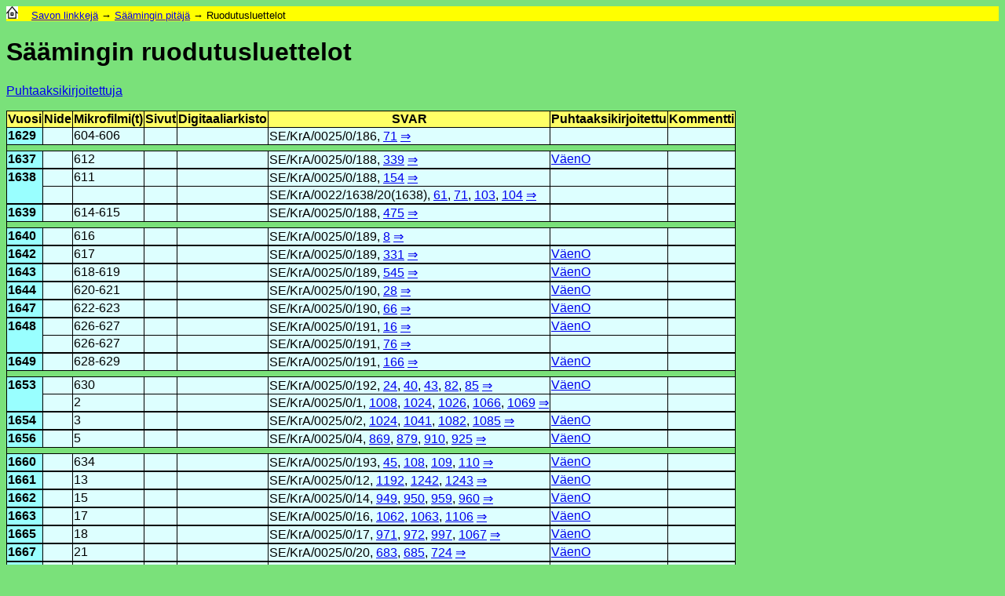

--- FILE ---
content_type: text/html
request_url: http://rajapuro.net/savolinkki/saaminki_linkki_ruotu.html
body_size: 2899
content:
<!DOCTYPE HTML>
<html lang="fi">
<head>

<meta HTTP-EQUIV="Content-Type" CONTENT="text/html; charset=UTF-8">
<meta name="viewport" content="width=device-width, initial-scale=1">
<title>Säämingin ruodutusluettelot: lähdelinkit</title>
<meta name="description" content="läänintilit, linkit, ruodutusluettelot, Säämingin pitäjä, Savo, Pohjois-Savo, skannatut">
<style>
body {font-family: "Verdana", Arial, Helvetica, sans-serif; font-size: 1em; background-color: #7ae17a}
table {border: 1px solid black}
table {border-collapse: collapse}
tbody {background-color: #ddffff}
td {border: 1px solid black}
th {border: 1px solid black}
thead {background-color: #ffff66}
div.path {background-color:#ffff00; font-size: 80%}
.copy {font-size: 80%}
td.v {text-align: left}
td.v + td {text-align: left}
td.v + td + td {text-align: left}
td.w {background-color: #99ffff; font-weight: bold; vertical-align:top}
tr.g {background-color: #7ae17a; height: 6pt}
tr.t {border-top: 2px solid}
@media screen and (max-width: 480px) {
a {line-height: 2}
div.path a {line-height: 2}
}
</style>
</head>
<body>
<div class="path">
<a href="../index.html" title="rajapuro.net" target="_top"><img src="../homeicon.jpg" height="16" width="15" alt="Aloitussivu"></a>&emsp;
<a href="pitajat.html" id="alku" target="_top">Savon linkkejä</a> &rarr;
<a href="saaminki_linkki.html" target="_top">Säämingin pitäjä</a> &rarr;
Ruodutusluettelot</div>
<h1>Säämingin ruodutusluettelot</h1>
<p><a href="../savorl/saaminki/saaminki_rl.html" target="_top">Puhtaaksikirjoitettuja</a></p>
<table>
<thead>
<tr>
<th>Vuosi</th>
<th>Nide</th>
<th>Mikro&shy;filmi(t)</th>
<th>Sivut</th>
<th>Digitaali&shy;arkisto</th>
<th>SVAR</th>
<th>Puhtaaksi&shy;kirjoitettu</th>
<th>Kommentti</th>
</tr>
</thead>
<tbody>
<tr>
<td class="w"><a id="1629">1629</a></td>
<td class="v"></td>
<td>604-606</td>
<td></td>
<td></td>
<td>SE/KrA/0025/0/186, <a href="https://sok.riksarkivet.se/bildvisning/A0055035_00071" title="SVAR" target="_top">71</a> <a href="../savojr/svar/svar_186.html" target="_top">&rArr;</a></td>
<td></td>
<td></td>
</tr>
<tr class="g">
<td colspan=8></td>
</tr>
<tr>
<td class="w"><a id="1637">1637</a></td>
<td class="v"></td>
<td>612</td>
<td></td>
<td></td>
<td>SE/KrA/0025/0/188, <a href="https://sok.riksarkivet.se/bildvisning/A0055037_00339" title="SVAR" target="_top">339</a> <a href="../savojr/svar/svar_188.html" target="_top">&rArr;</a></td>
<td><a href="../savorl/saaminki/saaminki_rlv_1637.html" target="_top">VäenO</a></td>
<td></td>
</tr>
<tr class="t">
<td rowspan=2 class="w"><a id="1638">1638</a></td>
<td class="v"></td>
<td>611</td>
<td></td>
<td></td>
<td>SE/KrA/0025/0/188, <a href="https://sok.riksarkivet.se/bildvisning/A0055037_00154" title="SVAR" target="_top">154</a> <a href="../savojr/svar/svar_188.html" target="_top">&rArr;</a></td>
<td></td>
<td></td>
</tr>
<tr>
<td class="v"></td>
<td></td>
<td></td>
<td></td>
<td>SE/KrA/0022/1638/20(1638), <a href="https://sok.riksarkivet.se/bildvisning/A0053358_00061" title="SVAR" target="_top">61</a>, <a href="https://sok.riksarkivet.se/bildvisning/A0053358_00071" title="SVAR" target="_top">71</a>, <a href="https://sok.riksarkivet.se/bildvisning/A0053358_00103" title="SVAR" target="_top">103</a>, <a href="https://sok.riksarkivet.se/bildvisning/A0053358_00104" title="SVAR" target="_top">104</a> <a href="../savojr/svar/svar_1638_20.html" target="_top">&rArr;</a></td>
<td></td>
<td></td>
</tr>
<tr class="t">
<td class="w"><a id="1639">1639</a></td>
<td class="v"></td>
<td>614-615</td>
<td></td>
<td></td>
<td>SE/KrA/0025/0/188, <a href="https://sok.riksarkivet.se/bildvisning/A0055037_00475" title="SVAR" target="_top">475</a> <a href="../savojr/svar/svar_188.html" target="_top">&rArr;</a></td>
<td></td>
<td></td>
</tr>
<tr class="g">
<td colspan=8></td>
</tr>
<tr>
<td class="w"><a id="1640">1640</a></td>
<td class="v"></td>
<td>616</td>
<td></td>
<td></td>
<td>SE/KrA/0025/0/189, <a href="https://sok.riksarkivet.se/bildvisning/A0055038_00008" title="SVAR" target="_top">8</a> <a href="../savojr/svar/svar_189.html" target="_top">&rArr;</a></td>
<td></td>
<td></td>
</tr>
<tr class="t">
<td class="w"><a id="1642">1642</a></td>
<td class="v"></td>
<td>617</td>
<td></td>
<td></td>
<td>SE/KrA/0025/0/189, <a href="https://sok.riksarkivet.se/bildvisning/A0055038_00331" title="SVAR" target="_top">331</a> <a href="../savojr/svar/svar_189.html" target="_top">&rArr;</a></td>
<td><a href="../savorl/saaminki/saaminki_rlv_1642.html" target="_top">VäenO</a></td>
<td></td>
</tr>
<tr class="t">
<td class="w"><a id="1643">1643</a></td>
<td class="v"></td>
<td>618-619</td>
<td></td>
<td></td>
<td>SE/KrA/0025/0/189, <a href="https://sok.riksarkivet.se/bildvisning/A0055038_00545" title="SVAR" target="_top">545</a> <a href="../savojr/svar/svar_189.html" target="_top">&rArr;</a></td>
<td><a href="../savorl/saaminki/saaminki_rlv_1643.html" target="_top">VäenO</a></td>
<td></td>
</tr>
<tr class="t">
<td class="w"><a id="1644">1644</a></td>
<td class="v"></td>
<td>620-621</td>
<td></td>
<td></td>
<td>SE/KrA/0025/0/190, <a href="https://sok.riksarkivet.se/bildvisning/A0055039_00028" title="SVAR" target="_top">28</a> <a href="../savojr/svar/svar_190.html" target="_top">&rArr;</a></td>
<td><a href="../savorl/saaminki/saaminki_rlv_1644.html" target="_top">VäenO</a></td>
<td></td>
</tr>
<tr class="t">
<td class="w"><a id="1647">1647</a></td>
<td class="v"></td>
<td>622-623</td>
<td></td>
<td></td>
<td>SE/KrA/0025/0/190, <a href="https://sok.riksarkivet.se/bildvisning/A0055039_00066" title="SVAR" target="_top">66</a> <a href="../savojr/svar/svar_190.html" target="_top">&rArr;</a></td>
<td><a href="../savorl/saaminki/saaminki_rlv_1647.html" target="_top">VäenO</a></td>
<td></td>
</tr>
<tr class="t">
<td rowspan=2 class="w"><a id="1648">1648</a></td>
<td class="v"></td>
<td>626-627</td>
<td></td>
<td></td>
<td>SE/KrA/0025/0/191, <a href="https://sok.riksarkivet.se/bildvisning/A0055040_00016" title="SVAR" target="_top">16</a> <a href="../savojr/svar/svar_191.html" target="_top">&rArr;</a></td>
<td><a href="../savorl/saaminki/saaminki_rlv_1648.html" target="_top">VäenO</a></td>
<td></td>
</tr>
<tr>
<td class="v"></td>
<td>626-627</td>
<td></td>
<td></td>
<td>SE/KrA/0025/0/191, <a href="https://sok.riksarkivet.se/bildvisning/A0055040_00076" title="SVAR" target="_top">76</a> <a href="../savojr/svar/svar_191.html" target="_top">&rArr;</a></td>
<td></td>
<td></td>
</tr>
<tr class="t">
<td class="w"><a id="1649">1649</a></td>
<td class="v"></td>
<td>628-629</td>
<td></td>
<td></td>
<td>SE/KrA/0025/0/191, <a href="https://sok.riksarkivet.se/bildvisning/A0055040_00166" title="SVAR" target="_top">166</a> <a href="../savojr/svar/svar_191.html" target="_top">&rArr;</a></td>
<td><a href="../savorl/saaminki/saaminki_rlv_1649.html" target="_top">VäenO</a></td>
<td></td>
</tr>
<tr class="g">
<td colspan=8></td>
</tr>
<tr>
<td rowspan=2 class="w"><a id="1653">1653</a></td>
<td class="v"></td>
<td>630</td>
<td></td>
<td></td>
<td>SE/KrA/0025/0/192, <a href="https://sok.riksarkivet.se/bildvisning/A0055041_00024" title="SVAR" target="_top">24</a>, <a href="https://sok.riksarkivet.se/bildvisning/A0055041_00040" title="SVAR" target="_top">40</a>, <a href="https://sok.riksarkivet.se/bildvisning/A0055041_00043" title="SVAR" target="_top">43</a>, <a href="https://sok.riksarkivet.se/bildvisning/A0055041_00082" title="SVAR" target="_top">82</a>, <a href="https://sok.riksarkivet.se/bildvisning/A0055041_00085" title="SVAR" target="_top">85</a> <a href="../savojr/svar/svar_192.html" target="_top">&rArr;</a></td>
<td><a href="../savorl/saaminki/saaminki_rlv_1653.html" target="_top">VäenO</a></td>
<td></td>
</tr>
<tr>
<td class="v"></td>
<td>2</td>
<td></td>
<td></td>
<td>SE/KrA/0025/0/1, <a href="https://sok.riksarkivet.se/bildvisning/A0054849_01008" title="SVAR" target="_top">1008</a>, <a href="https://sok.riksarkivet.se/bildvisning/A0054849_01024" title="SVAR" target="_top">1024</a>, <a href="https://sok.riksarkivet.se/bildvisning/A0054849_01026" title="SVAR" target="_top">1026</a>, <a href="https://sok.riksarkivet.se/bildvisning/A0054849_01066" title="SVAR" target="_top">1066</a>, <a href="https://sok.riksarkivet.se/bildvisning/A0054849_01069" title="SVAR" target="_top">1069</a> <a href="../savojr/svar/svar_1.html" target="_top">&rArr;</a></td>
<td></td>
<td></td>
</tr>
<tr class="t">
<td class="w"><a id="1654">1654</a></td>
<td class="v"></td>
<td>3</td>
<td></td>
<td></td>
<td>SE/KrA/0025/0/2, <a href="https://sok.riksarkivet.se/bildvisning/A0054850_01024" title="SVAR" target="_top">1024</a>, <a href="https://sok.riksarkivet.se/bildvisning/A0054850_01041" title="SVAR" target="_top">1041</a>, <a href="https://sok.riksarkivet.se/bildvisning/A0054850_01082" title="SVAR" target="_top">1082</a>, <a href="https://sok.riksarkivet.se/bildvisning/A0054850_01085" title="SVAR" target="_top">1085</a> <a href="../savojr/svar/svar_2.html" target="_top">&rArr;</a></td>
<td><a href="../savorl/saaminki/saaminki_rlv_1654.html" target="_top">VäenO</a></td>
<td></td>
</tr>
<tr class="t">
<td class="w"><a id="1656">1656</a></td>
<td class="v"></td>
<td>5</td>
<td></td>
<td></td>
<td>SE/KrA/0025/0/4, <a href="https://sok.riksarkivet.se/bildvisning/A0054852_00869" title="SVAR" target="_top">869</a>, <a href="https://sok.riksarkivet.se/bildvisning/A0054852_00879" title="SVAR" target="_top">879</a>, <a href="https://sok.riksarkivet.se/bildvisning/A0054852_00910" title="SVAR" target="_top">910</a>, <a href="https://sok.riksarkivet.se/bildvisning/A0054852_00925" title="SVAR" target="_top">925</a> <a href="../savojr/svar/svar_4.html" target="_top">&rArr;</a></td>
<td><a href="../savorl/saaminki/saaminki_rlv_1656.html" target="_top">VäenO</a></td>
<td></td>
</tr>
<tr class="g">
<td colspan=8></td>
</tr>
<tr>
<td class="w"><a id="1660">1660</a></td>
<td class="v"></td>
<td>634</td>
<td></td>
<td></td>
<td>SE/KrA/0025/0/193, <a href="https://sok.riksarkivet.se/bildvisning/A0055042_00045" title="SVAR" target="_top">45</a>, <a href="https://sok.riksarkivet.se/bildvisning/A0055042_00108" title="SVAR" target="_top">108</a>, <a href="https://sok.riksarkivet.se/bildvisning/A0055042_00109" title="SVAR" target="_top">109</a>, <a href="https://sok.riksarkivet.se/bildvisning/A0055042_00110" title="SVAR" target="_top">110</a> <a href="../savojr/svar/svar_193.html" target="_top">&rArr;</a></td>
<td><a href="../savorl/saaminki/saaminki_rlv_1660.html" target="_top">VäenO</a></td>
<td></td>
</tr>
<tr class="t">
<td class="w"><a id="1661">1661</a></td>
<td class="v"></td>
<td>13</td>
<td></td>
<td></td>
<td>SE/KrA/0025/0/12, <a href="https://sok.riksarkivet.se/bildvisning/A0054860_01192" title="SVAR" target="_top">1192</a>, <a href="https://sok.riksarkivet.se/bildvisning/A0054860_01242" title="SVAR" target="_top">1242</a>, <a href="https://sok.riksarkivet.se/bildvisning/A0054860_01243" title="SVAR" target="_top">1243</a> <a href="../savojr/svar/svar_12.html" target="_top">&rArr;</a></td>
<td><a href="../savorl/saaminki/saaminki_rlv_1661.html" target="_top">VäenO</a></td>
<td></td>
</tr>
<tr class="t">
<td class="w"><a id="1662">1662</a></td>
<td class="v"></td>
<td>15</td>
<td></td>
<td></td>
<td>SE/KrA/0025/0/14, <a href="https://sok.riksarkivet.se/bildvisning/A0054862_00949" title="SVAR" target="_top">949</a>, <a href="https://sok.riksarkivet.se/bildvisning/A0054862_00950" title="SVAR" target="_top">950</a>, <a href="https://sok.riksarkivet.se/bildvisning/A0054862_00959" title="SVAR" target="_top">959</a>, <a href="https://sok.riksarkivet.se/bildvisning/A0054862_00960" title="SVAR" target="_top">960</a> <a href="../savojr/svar/svar_14.html" target="_top">&rArr;</a></td>
<td><a href="../savorl/saaminki/saaminki_rlv_1662.html" target="_top">VäenO</a></td>
<td></td>
</tr>
<tr class="t">
<td class="w"><a id="1663">1663</a></td>
<td class="v"></td>
<td>17</td>
<td></td>
<td></td>
<td>SE/KrA/0025/0/16, <a href="https://sok.riksarkivet.se/bildvisning/A0054864_01062" title="SVAR" target="_top">1062</a>, <a href="https://sok.riksarkivet.se/bildvisning/A0054864_01063" title="SVAR" target="_top">1063</a>, <a href="https://sok.riksarkivet.se/bildvisning/A0054864_01106" title="SVAR" target="_top">1106</a> <a href="../savojr/svar/svar_16.html" target="_top">&rArr;</a></td>
<td><a href="../savorl/saaminki/saaminki_rlv_1663.html" target="_top">VäenO</a></td>
<td></td>
</tr>
<tr class="t">
<td class="w"><a id="1665">1665</a></td>
<td class="v"></td>
<td>18</td>
<td></td>
<td></td>
<td>SE/KrA/0025/0/17, <a href="https://sok.riksarkivet.se/bildvisning/A0054865_00971" title="SVAR" target="_top">971</a>, <a href="https://sok.riksarkivet.se/bildvisning/A0054865_00972" title="SVAR" target="_top">972</a>, <a href="https://sok.riksarkivet.se/bildvisning/A0054865_00997" title="SVAR" target="_top">997</a>, <a href="https://sok.riksarkivet.se/bildvisning/A0054865_01067" title="SVAR" target="_top">1067</a> <a href="../savojr/svar/svar_17.html" target="_top">&rArr;</a></td>
<td><a href="../savorl/saaminki/saaminki_rlv_1665.html" target="_top">VäenO</a></td>
<td></td>
</tr>
<tr class="t">
<td class="w"><a id="1667">1667</a></td>
<td class="v"></td>
<td>21</td>
<td></td>
<td></td>
<td>SE/KrA/0025/0/20, <a href="https://sok.riksarkivet.se/bildvisning/A0054868_00683" title="SVAR" target="_top">683</a>, <a href="https://sok.riksarkivet.se/bildvisning/A0054868_00685" title="SVAR" target="_top">685</a>, <a href="https://sok.riksarkivet.se/bildvisning/A0054868_00724" title="SVAR" target="_top">724</a> <a href="../savojr/svar/svar_20.html" target="_top">&rArr;</a></td>
<td><a href="../savorl/saaminki/saaminki_rlv_1667.html" target="_top">VäenO</a></td>
<td></td>
</tr>
<tr class="t">
<td class="w"><a id="1669">1669</a></td>
<td class="v"></td>
<td>23</td>
<td></td>
<td></td>
<td>SE/KrA/0025/0/22, <a href="https://sok.riksarkivet.se/bildvisning/A0054870_00625" title="SVAR" target="_top">625</a>, <a href="https://sok.riksarkivet.se/bildvisning/A0054870_00629" title="SVAR" target="_top">629</a>, <a href="https://sok.riksarkivet.se/bildvisning/A0054870_00647" title="SVAR" target="_top">647</a> <a href="../savojr/svar/svar_22.html" target="_top">&rArr;</a></td>
<td><a href="../savorl/saaminki/saaminki_rlv_1669.html" target="_top">VäenO</a></td>
<td></td>
</tr>
<tr class="g">
<td colspan=8></td>
</tr>
<tr>
<td class="w"><a id="1671">1671</a></td>
<td class="v"></td>
<td>27</td>
<td></td>
<td></td>
<td>SE/KrA/0025/0/26, <a href="https://sok.riksarkivet.se/bildvisning/A0054874_00967" title="SVAR" target="_top">967</a>, <a href="https://sok.riksarkivet.se/bildvisning/A0054874_01007" title="SVAR" target="_top">1007</a>, <a href="https://sok.riksarkivet.se/bildvisning/A0054874_01008" title="SVAR" target="_top">1008</a> <a href="../savojr/svar/svar_26.html" target="_top">&rArr;</a></td>
<td><a href="../savorl/saaminki/saaminki_rlv_1671.html" target="_top">VäenO</a></td>
<td></td>
</tr>
<tr class="t">
<td class="w"><a id="1673">1673</a></td>
<td class="v"></td>
<td>29</td>
<td></td>
<td></td>
<td>SE/KrA/0025/0/28, <a href="https://sok.riksarkivet.se/bildvisning/A0054876_01691" title="SVAR" target="_top">1691</a>, <a href="https://sok.riksarkivet.se/bildvisning/A0054876_01692" title="SVAR" target="_top">1692</a>, <a href="https://sok.riksarkivet.se/bildvisning/A0054876_01718" title="SVAR" target="_top">1718</a> <a href="../savojr/svar/svar_28.html" target="_top">&rArr;</a></td>
<td><a href="../savorl/saaminki/saaminki_rlv_1673.html" target="_top">VäenO</a></td>
<td></td>
</tr>
<tr class="t">
<td class="w"><a id="1674">1674</a></td>
<td class="v"></td>
<td>30</td>
<td></td>
<td></td>
<td>SE/KrA/0025/0/29, <a href="https://sok.riksarkivet.se/bildvisning/A0054877_01659" title="SVAR" target="_top">1659</a> <a href="../savojr/svar/svar_29.html" target="_top">&rArr;</a></td>
<td><a href="../savorl/saaminki/saaminki_rlv_1674.html" target="_top">VäenO</a></td>
<td></td>
</tr>
<tr class="t">
<td class="w"><a id="1675">1675</a></td>
<td class="v"></td>
<td>32</td>
<td></td>
<td></td>
<td>SE/KrA/0025/0/31, <a href="https://sok.riksarkivet.se/bildvisning/A0054879_00900" title="SVAR" target="_top">900</a>, <a href="https://sok.riksarkivet.se/bildvisning/A0054879_00921" title="SVAR" target="_top">921</a> <a href="../savojr/svar/svar_31.html" target="_top">&rArr;</a></td>
<td><a href="../savorl/saaminki/saaminki_rlv_1675.html" target="_top">VäenO</a></td>
<td></td>
</tr>
<tr class="t">
<td class="w"><a id="1676">1676</a></td>
<td class="v"></td>
<td>36</td>
<td></td>
<td></td>
<td>SE/KrA/0025/0/35, <a href="https://sok.riksarkivet.se/bildvisning/A0054883_00980" title="SVAR" target="_top">980</a>, <a href="https://sok.riksarkivet.se/bildvisning/A0054883_01092" title="SVAR" target="_top">1092</a> <a href="../savojr/svar/svar_35.html" target="_top">&rArr;</a></td>
<td><a href="../savorl/saaminki/saaminki_rlv_1676.html" target="_top">VäenO</a></td>
<td></td>
</tr>
<tr class="t">
<td class="w"><a id="1677">1677</a></td>
<td class="v"></td>
<td>38</td>
<td></td>
<td></td>
<td>SE/KrA/0025/0/37, <a href="https://sok.riksarkivet.se/bildvisning/A0054885_00730" title="SVAR" target="_top">730</a> <a href="../savojr/svar/svar_37.html" target="_top">&rArr;</a></td>
<td></td>
<td></td>
</tr>
<tr class="t">
<td class="w"><a id="1678">1678</a></td>
<td class="v"></td>
<td>40</td>
<td></td>
<td></td>
<td>SE/KrA/0025/0/39, <a href="https://sok.riksarkivet.se/bildvisning/A0054887_01137" title="SVAR" target="_top">1137</a>, <a href="https://sok.riksarkivet.se/bildvisning/A0054887_01211" title="SVAR" target="_top">1211</a> <a href="../savojr/svar/svar_39.html" target="_top">&rArr;</a></td>
<td><a href="../savorl/saaminki/saaminki_rlv_1678.html" target="_top">VäenO</a></td>
<td></td>
</tr>
<tr class="t">
<td class="w"><a id="1679">1679</a></td>
<td class="v"></td>
<td>42</td>
<td></td>
<td></td>
<td>SE/KrA/0025/0/41, <a href="https://sok.riksarkivet.se/bildvisning/A0054889_00975" title="SVAR" target="_top">975</a>, <a href="https://sok.riksarkivet.se/bildvisning/A0054889_01015" title="SVAR" target="_top">1015</a>, <a href="https://sok.riksarkivet.se/bildvisning/A0054889_01069" title="SVAR" target="_top">1069</a> <a href="../savojr/svar/svar_41.html" target="_top">&rArr;</a></td>
<td><a href="../savorl/saaminki/saaminki_rls_1679.html" target="_top">Ruod+V</a>, <a href="../savorl/saaminki/saaminki_rlv_1679.html" target="_top">VäenO</a></td>
<td></td>
</tr>
</tbody>
</table>
<p>Listasta voi vielä puuttua linkkejä </p>
<p class="copy">&copy; Väinö Holopainen 2024</p>
</body>
</html>
